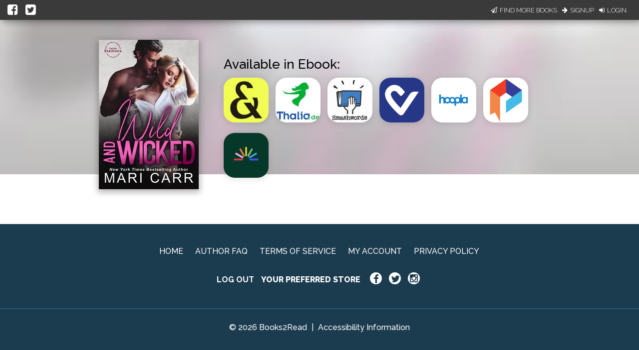

--- FILE ---
content_type: application/javascript
request_url: https://books2read.com/links/get-reader-context/?nocache=1769000647608&_=1769000647520
body_size: -146
content:
var urlKey="bONnpg", readOnly=false, readerOwnsUbl="False", storePreference=null, doNotPrompt=false;